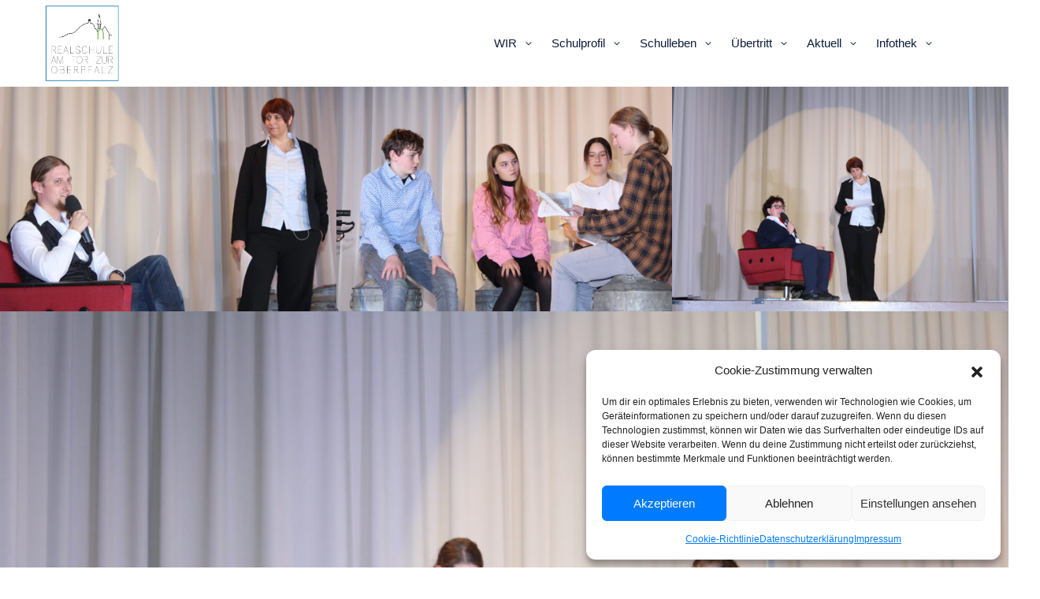

--- FILE ---
content_type: text/html; charset=UTF-8
request_url: https://realschule-kemnath.de/2023/05/15/theater-pflegehelden/
body_size: 15220
content:
<!doctype html><html lang="de"><head><meta charset="UTF-8"><meta name="viewport" content="width=device-width, initial-scale=1, shrink-to-fit=no" /><link media="all" href="https://realschule-kemnath.de/wp-content/cache/autoptimize/css/autoptimize_6c73750566e621f542473596c2a07cea.css" rel="stylesheet"><title>Theater &#8222;Pflegehelden&#8220; &#8211; Realschule Kemnath</title><meta name='robots' content='max-image-preview:large' /><link rel="alternate" type="application/rss+xml" title="Realschule Kemnath &raquo; Feed" href="https://realschule-kemnath.de/feed/" /><link rel="alternate" type="application/rss+xml" title="Realschule Kemnath &raquo; Kommentar-Feed" href="https://realschule-kemnath.de/comments/feed/" /><link rel="alternate" type="text/calendar" title="Realschule Kemnath &raquo; iCal Feed" href="https://realschule-kemnath.de/events/?ical=1" /><link rel="alternate" type="application/rss+xml" title="Realschule Kemnath &raquo; Kommentar-Feed zu Theater &#8222;Pflegehelden&#8220;" href="https://realschule-kemnath.de/2023/05/15/theater-pflegehelden/feed/" /><link rel="alternate" title="oEmbed (JSON)" type="application/json+oembed" href="https://realschule-kemnath.de/wp-json/oembed/1.0/embed?url=https%3A%2F%2Frealschule-kemnath.de%2F2023%2F05%2F15%2Ftheater-pflegehelden%2F" /><link rel="alternate" title="oEmbed (XML)" type="text/xml+oembed" href="https://realschule-kemnath.de/wp-json/oembed/1.0/embed?url=https%3A%2F%2Frealschule-kemnath.de%2F2023%2F05%2F15%2Ftheater-pflegehelden%2F&#038;format=xml" /><link rel='stylesheet' id='elementor-post-8-css' href='https://realschule-kemnath.de/wp-content/cache/autoptimize/css/autoptimize_single_12aaaa0529304bc044e488ced8d6cdab.css?ver=1769548439' type='text/css' media='all' /><link rel='stylesheet' id='dashicons-css' href='https://realschule-kemnath.de/wp-includes/css/dashicons.min.css?ver=6.9' type='text/css' media='all' /> <script defer type="text/javascript" src="https://realschule-kemnath.de/wp-includes/js/jquery/jquery.min.js?ver=3.7.1" id="jquery-core-js"></script> <script defer type="text/javascript" src="https://realschule-kemnath.de/wp-includes/js/jquery/jquery-migrate.min.js?ver=3.4.1" id="jquery-migrate-js"></script> <script defer id="jquery-js-after" src="[data-uri]"></script> <link rel="https://api.w.org/" href="https://realschule-kemnath.de/wp-json/" /><link rel="alternate" title="JSON" type="application/json" href="https://realschule-kemnath.de/wp-json/wp/v2/posts/5081" /><link rel="EditURI" type="application/rsd+xml" title="RSD" href="https://realschule-kemnath.de/xmlrpc.php?rsd" /><meta name="generator" content="WordPress 6.9" /><link rel="canonical" href="https://realschule-kemnath.de/2023/05/15/theater-pflegehelden/" /><link rel='shortlink' href='https://realschule-kemnath.de/?p=5081' /><meta name="tec-api-version" content="v1"><meta name="tec-api-origin" content="https://realschule-kemnath.de"><link rel="alternate" href="https://realschule-kemnath.de/wp-json/tribe/events/v1/" /><link rel="pingback" href="https://realschule-kemnath.de/xmlrpc.php"> <script defer src="[data-uri]"></script> <meta name="generator" content="Elementor 3.34.3; features: e_font_icon_svg, additional_custom_breakpoints; settings: css_print_method-external, google_font-enabled, font_display-auto"><link rel="icon" href="https://realschule-kemnath.de/wp-content/uploads/2022/04/cropped-logo-32x32.jpg" sizes="32x32" /><link rel="icon" href="https://realschule-kemnath.de/wp-content/uploads/2022/04/cropped-logo-192x192.jpg" sizes="192x192" /><link rel="apple-touch-icon" href="https://realschule-kemnath.de/wp-content/uploads/2022/04/cropped-logo-180x180.jpg" /><meta name="msapplication-TileImage" content="https://realschule-kemnath.de/wp-content/uploads/2022/04/cropped-logo-270x270.jpg" /></head><body data-cmplz=1 class="wp-singular post-template-default single single-post postid-5081 single-format-standard wp-custom-logo wp-theme-varsity tribe-no-js ehf-template-varsity ehf-stylesheet-varsity metaslider-plugin elementor-default elementor-kit-8" ><div id="page" class="site"><header id="masthead" class="header_part site-header"><div class="main_nav"><div class="container"><div class="row"><div class="col-lg-12"><div class="header_iner d-flex justify-content-between align-items-center"><div class="sidebar_icon troggle_icon d-lg-none"> <i class="icon_menu"></i></div><div class="logo"> <a href="https://realschule-kemnath.de/" class="custom-logo-link" rel="home"><img fetchpriority="high" width="1500" height="1358" src="https://realschule-kemnath.de/wp-content/uploads/2022/04/cropped-Logozeichnung_tor_grün_Rahmen-blau_gravity-ultralight_grün-anders-rahmen-dünner-3.jpeg" class="custom-logo" alt="Realschule Kemnath" decoding="async" srcset="https://realschule-kemnath.de/wp-content/uploads/2022/04/cropped-Logozeichnung_tor_grün_Rahmen-blau_gravity-ultralight_grün-anders-rahmen-dünner-3.jpeg 1500w, https://realschule-kemnath.de/wp-content/uploads/2022/04/cropped-Logozeichnung_tor_grün_Rahmen-blau_gravity-ultralight_grün-anders-rahmen-dünner-3-300x272.jpeg 300w, https://realschule-kemnath.de/wp-content/uploads/2022/04/cropped-Logozeichnung_tor_grün_Rahmen-blau_gravity-ultralight_grün-anders-rahmen-dünner-3-1024x927.jpeg 1024w, https://realschule-kemnath.de/wp-content/uploads/2022/04/cropped-Logozeichnung_tor_grün_Rahmen-blau_gravity-ultralight_grün-anders-rahmen-dünner-3-768x695.jpeg 768w" sizes="(max-width: 1500px) 100vw, 1500px" /></a></div><nav class="navbar_bar"><ul id="menu-header" class="menu"><li itemscope="itemscope" itemtype="https://www.schema.org/SiteNavigationElement" id="menu-item-39" class="menu-item menu-item-type-custom menu-item-object-custom menu-item-has-children mega_menu_dropdown menu-item-39 nav-item"><a title="WIR" href="#abc" data-toggle="mega_menu_dropdown" aria-haspopup="true" aria-expanded="false" class="mega_menu_dropdown-toggle nav-link" id="menu-item-mega_menu_dropdown-39">WIR</a><ul class="mega_menu_dropdown-menu" aria-labelledby="menu-item-mega_menu_dropdown-39" role="menu"><li itemscope="itemscope" itemtype="https://www.schema.org/SiteNavigationElement" id="menu-item-2512" class="menu-item menu-item-type-post_type menu-item-object-page menu-item-2512 nav-item"><a title="Schulleitung" href="https://realschule-kemnath.de/schulleitung/" class="mega_menu_dropdown-item">Schulleitung</a></li><li itemscope="itemscope" itemtype="https://www.schema.org/SiteNavigationElement" id="menu-item-2513" class="menu-item menu-item-type-post_type menu-item-object-page menu-item-2513 nav-item"><a title="Kollegium" href="https://realschule-kemnath.de/kollegium/" class="mega_menu_dropdown-item">Kollegium</a></li><li itemscope="itemscope" itemtype="https://www.schema.org/SiteNavigationElement" id="menu-item-2514" class="menu-item menu-item-type-post_type menu-item-object-page menu-item-2514 nav-item"><a title="Verwaltung" href="https://realschule-kemnath.de/sekretariat/" class="mega_menu_dropdown-item">Verwaltung</a></li><li itemscope="itemscope" itemtype="https://www.schema.org/SiteNavigationElement" id="menu-item-2515" class="menu-item menu-item-type-post_type menu-item-object-page menu-item-2515 nav-item"><a title="Beratung" href="https://realschule-kemnath.de/beratung-2/" class="mega_menu_dropdown-item">Beratung</a></li><li itemscope="itemscope" itemtype="https://www.schema.org/SiteNavigationElement" id="menu-item-2516" class="menu-item menu-item-type-post_type menu-item-object-page menu-item-2516 nav-item"><a title="IT-Support" href="https://realschule-kemnath.de/it-support/" class="mega_menu_dropdown-item">IT-Support</a></li><li itemscope="itemscope" itemtype="https://www.schema.org/SiteNavigationElement" id="menu-item-2518" class="menu-item menu-item-type-post_type menu-item-object-page menu-item-2518 nav-item"><a title="SMV" href="https://realschule-kemnath.de/smv/" class="mega_menu_dropdown-item">SMV</a></li><li itemscope="itemscope" itemtype="https://www.schema.org/SiteNavigationElement" id="menu-item-2520" class="menu-item menu-item-type-post_type menu-item-object-page menu-item-2520 nav-item"><a title="Elternbeirat" href="https://realschule-kemnath.de/elternbeirat/" class="mega_menu_dropdown-item">Elternbeirat</a></li><li itemscope="itemscope" itemtype="https://www.schema.org/SiteNavigationElement" id="menu-item-2517" class="menu-item menu-item-type-post_type menu-item-object-page menu-item-2517 nav-item"><a title="Personalrat" href="https://realschule-kemnath.de/personalrat/" class="mega_menu_dropdown-item">Personalrat</a></li><li itemscope="itemscope" itemtype="https://www.schema.org/SiteNavigationElement" id="menu-item-2519" class="menu-item menu-item-type-post_type menu-item-object-page menu-item-2519 nav-item"><a title="Ganztagsangebot" href="https://realschule-kemnath.de/ganztagsangebot/" class="mega_menu_dropdown-item">Ganztagsangebot</a></li><li itemscope="itemscope" itemtype="https://www.schema.org/SiteNavigationElement" id="menu-item-2522" class="menu-item menu-item-type-post_type menu-item-object-page menu-item-2522 nav-item"><a title="Förderverein" href="https://realschule-kemnath.de/foerderverein/" class="mega_menu_dropdown-item">Förderverein</a></li><li itemscope="itemscope" itemtype="https://www.schema.org/SiteNavigationElement" id="menu-item-2521" class="menu-item menu-item-type-post_type menu-item-object-page menu-item-2521 nav-item"><a title="Kooperationspartner" href="https://realschule-kemnath.de/kooperationspartner/" class="mega_menu_dropdown-item">Kooperationspartner</a></li><li itemscope="itemscope" itemtype="https://www.schema.org/SiteNavigationElement" id="menu-item-2524" class="menu-item menu-item-type-post_type menu-item-object-page menu-item-2524 nav-item"><a title="Kiosk" href="https://realschule-kemnath.de/kiosk/" class="mega_menu_dropdown-item">Kiosk</a></li></ul></li><li itemscope="itemscope" itemtype="https://www.schema.org/SiteNavigationElement" id="menu-item-40" class="menu-item menu-item-type-custom menu-item-object-custom menu-item-has-children mega_menu_dropdown menu-item-40 nav-item"><a title="Schulprofil" href="#abc" data-toggle="mega_menu_dropdown" aria-haspopup="true" aria-expanded="false" class="mega_menu_dropdown-toggle nav-link" id="menu-item-mega_menu_dropdown-40">Schulprofil</a><ul class="mega_menu_dropdown-menu" aria-labelledby="menu-item-mega_menu_dropdown-40" role="menu"><li itemscope="itemscope" itemtype="https://www.schema.org/SiteNavigationElement" id="menu-item-4353" class="menu-item menu-item-type-custom menu-item-object-custom menu-item-has-children mega_menu_dropdown menu-item-4353 nav-item"><a title="Wahlpflichtfächergruppen" href="#abc" data-toggle="mega_menu_dropdown" aria-haspopup="true" aria-expanded="false" class="mega_menu_dropdown-toggle nav-link" id="menu-item-mega_menu_dropdown-4353">Wahlpflichtfächergruppen</a><ul class="mega_menu_dropdown-menu" aria-labelledby="menu-item-mega_menu_dropdown-4353" role="menu"><li itemscope="itemscope" itemtype="https://www.schema.org/SiteNavigationElement" id="menu-item-3599" class="menu-item menu-item-type-post_type menu-item-object-page menu-item-3599 nav-item"><a title="I – Math. – Nat." href="https://realschule-kemnath.de/i-mathematisch-naturwissenschaftlicher-zweig-2/" class="mega_menu_dropdown-item">I – Math. – Nat.</a></li><li itemscope="itemscope" itemtype="https://www.schema.org/SiteNavigationElement" id="menu-item-3600" class="menu-item menu-item-type-post_type menu-item-object-page menu-item-3600 nav-item"><a title="II – Wirt. – Wiss." href="https://realschule-kemnath.de/ii-wirtschafts-wissenschaftlicher-zweig/" class="mega_menu_dropdown-item">II – Wirt. – Wiss.</a></li><li itemscope="itemscope" itemtype="https://www.schema.org/SiteNavigationElement" id="menu-item-3601" class="menu-item menu-item-type-post_type menu-item-object-page menu-item-3601 nav-item"><a title="IIIa. – Französisch" href="https://realschule-kemnath.de/iii-a-franzoesisch/" class="mega_menu_dropdown-item">IIIa. – Französisch</a></li><li itemscope="itemscope" itemtype="https://www.schema.org/SiteNavigationElement" id="menu-item-3602" class="menu-item menu-item-type-post_type menu-item-object-page menu-item-3602 nav-item"><a title="IIIb. – Gesundheit/Ernährung" href="https://realschule-kemnath.de/iii-b-g-e/" class="mega_menu_dropdown-item">IIIb. – Gesundheit/Ernährung</a></li></ul></li><li itemscope="itemscope" itemtype="https://www.schema.org/SiteNavigationElement" id="menu-item-4366" class="menu-item menu-item-type-custom menu-item-object-custom menu-item-has-children mega_menu_dropdown menu-item-4366 nav-item"><a title="Talentklasse" href="#abc" data-toggle="mega_menu_dropdown" aria-haspopup="true" aria-expanded="false" class="mega_menu_dropdown-toggle nav-link" id="menu-item-mega_menu_dropdown-4366">Talentklasse</a><ul class="mega_menu_dropdown-menu" aria-labelledby="menu-item-mega_menu_dropdown-4366" role="menu"><li itemscope="itemscope" itemtype="https://www.schema.org/SiteNavigationElement" id="menu-item-3655" class="menu-item menu-item-type-post_type menu-item-object-page menu-item-3655 nav-item"><a title="Abschlussprüfung IT" href="https://realschule-kemnath.de/ap-it/" class="mega_menu_dropdown-item">Abschlussprüfung IT</a></li><li itemscope="itemscope" itemtype="https://www.schema.org/SiteNavigationElement" id="menu-item-3658" class="menu-item menu-item-type-post_type menu-item-object-page menu-item-3658 nav-item"><a title="Talentklasse Kunst" href="https://realschule-kemnath.de/kunst-2/" class="mega_menu_dropdown-item">Talentklasse Kunst</a></li></ul></li><li itemscope="itemscope" itemtype="https://www.schema.org/SiteNavigationElement" id="menu-item-2549" class="menu-item menu-item-type-post_type menu-item-object-page menu-item-2549 nav-item"><a title="Digitale Schule" href="https://realschule-kemnath.de/digitale-schule/" class="mega_menu_dropdown-item">Digitale Schule</a></li><li itemscope="itemscope" itemtype="https://www.schema.org/SiteNavigationElement" id="menu-item-4194" class="menu-item menu-item-type-custom menu-item-object-custom menu-item-has-children mega_menu_dropdown menu-item-4194 nav-item"><a title="MINT" href="#abc" data-toggle="mega_menu_dropdown" aria-haspopup="true" aria-expanded="false" class="mega_menu_dropdown-toggle nav-link" id="menu-item-mega_menu_dropdown-4194">MINT</a><ul class="mega_menu_dropdown-menu" aria-labelledby="menu-item-mega_menu_dropdown-4194" role="menu"><li itemscope="itemscope" itemtype="https://www.schema.org/SiteNavigationElement" id="menu-item-4186" class="menu-item menu-item-type-post_type menu-item-object-page menu-item-4186 nav-item"><a title="MINT – Allgemeine Informationen" href="https://realschule-kemnath.de/allgemein/" class="mega_menu_dropdown-item">MINT – Allgemeine Informationen</a></li><li itemscope="itemscope" itemtype="https://www.schema.org/SiteNavigationElement" id="menu-item-3559" class="menu-item menu-item-type-post_type menu-item-object-page menu-item-3559 nav-item"><a title="Wahlfachangebote" href="https://realschule-kemnath.de/wahlfachangebote-2/" class="mega_menu_dropdown-item">Wahlfachangebote</a></li></ul></li><li itemscope="itemscope" itemtype="https://www.schema.org/SiteNavigationElement" id="menu-item-2547" class="menu-item menu-item-type-post_type menu-item-object-page menu-item-2547 nav-item"><a title="Inklusion" href="https://realschule-kemnath.de/inklusion/" class="mega_menu_dropdown-item">Inklusion</a></li><li itemscope="itemscope" itemtype="https://www.schema.org/SiteNavigationElement" id="menu-item-2546" class="menu-item menu-item-type-post_type menu-item-object-page menu-item-2546 nav-item"><a title="Schule ohne Rassismus" href="https://realschule-kemnath.de/schule-ohne-rassismus/" class="mega_menu_dropdown-item">Schule ohne Rassismus</a></li><li itemscope="itemscope" itemtype="https://www.schema.org/SiteNavigationElement" id="menu-item-2553" class="menu-item menu-item-type-post_type menu-item-object-page menu-item-2553 nav-item"><a title="Verbraucherbildung" href="https://realschule-kemnath.de/verbraucherbildung/" class="mega_menu_dropdown-item">Verbraucherbildung</a></li><li itemscope="itemscope" itemtype="https://www.schema.org/SiteNavigationElement" id="menu-item-3456" class="menu-item menu-item-type-post_type menu-item-object-page menu-item-3456 nav-item"><a title="Gute gesunde Schule" href="https://realschule-kemnath.de/gute-gesunde-schule/" class="mega_menu_dropdown-item">Gute gesunde Schule</a></li></ul></li><li itemscope="itemscope" itemtype="https://www.schema.org/SiteNavigationElement" id="menu-item-3528" class="menu-item menu-item-type-custom menu-item-object-custom menu-item-has-children mega_menu_dropdown menu-item-3528 nav-item"><a title="Schulleben" href="#abc" data-toggle="mega_menu_dropdown" aria-haspopup="true" aria-expanded="false" class="mega_menu_dropdown-toggle nav-link" id="menu-item-mega_menu_dropdown-3528">Schulleben</a><ul class="mega_menu_dropdown-menu" aria-labelledby="menu-item-mega_menu_dropdown-3528" role="menu"><li itemscope="itemscope" itemtype="https://www.schema.org/SiteNavigationElement" id="menu-item-3935" class="menu-item menu-item-type-post_type menu-item-object-page menu-item-3935 nav-item"><a title="WIR im Ganztag" href="https://realschule-kemnath.de/wir-im-ganztag/" class="mega_menu_dropdown-item">WIR im Ganztag</a></li><li itemscope="itemscope" itemtype="https://www.schema.org/SiteNavigationElement" id="menu-item-3479" class="menu-item menu-item-type-post_type menu-item-object-page menu-item-3479 nav-item"><a title="WIR sportiv" href="https://realschule-kemnath.de/wir-sportiv/" class="mega_menu_dropdown-item">WIR sportiv</a></li><li itemscope="itemscope" itemtype="https://www.schema.org/SiteNavigationElement" id="menu-item-3478" class="menu-item menu-item-type-post_type menu-item-object-page menu-item-3478 nav-item"><a title="WIR on Tour" href="https://realschule-kemnath.de/wir-on-tour/" class="mega_menu_dropdown-item">WIR on Tour</a></li><li itemscope="itemscope" itemtype="https://www.schema.org/SiteNavigationElement" id="menu-item-3477" class="menu-item menu-item-type-post_type menu-item-object-page menu-item-3477 nav-item"><a title="WIR Let’s Party" href="https://realschule-kemnath.de/wir-lets-party/" class="mega_menu_dropdown-item">WIR Let’s Party</a></li><li itemscope="itemscope" itemtype="https://www.schema.org/SiteNavigationElement" id="menu-item-3475" class="menu-item menu-item-type-post_type menu-item-object-page menu-item-3475 nav-item"><a title="WIR für Uns und Alle" href="https://realschule-kemnath.de/wir-fuer-uns-und-alle/" class="mega_menu_dropdown-item">WIR für Uns und Alle</a></li><li itemscope="itemscope" itemtype="https://www.schema.org/SiteNavigationElement" id="menu-item-3476" class="menu-item menu-item-type-post_type menu-item-object-page menu-item-3476 nav-item"><a title="WIR kreativ" href="https://realschule-kemnath.de/wir-kreativ/" class="mega_menu_dropdown-item">WIR kreativ</a></li><li itemscope="itemscope" itemtype="https://www.schema.org/SiteNavigationElement" id="menu-item-5030" class="menu-item menu-item-type-post_type menu-item-object-page menu-item-5030 nav-item"><a title="WIR nachhaltig" href="https://realschule-kemnath.de/wir-nachhaltig/" class="mega_menu_dropdown-item">WIR nachhaltig</a></li></ul></li><li itemscope="itemscope" itemtype="https://www.schema.org/SiteNavigationElement" id="menu-item-3097" class="menu-item menu-item-type-custom menu-item-object-custom menu-item-has-children mega_menu_dropdown menu-item-3097 nav-item"><a title="Übertritt" href="#abc" data-toggle="mega_menu_dropdown" aria-haspopup="true" aria-expanded="false" class="mega_menu_dropdown-toggle nav-link" id="menu-item-mega_menu_dropdown-3097">Übertritt</a><ul class="mega_menu_dropdown-menu" aria-labelledby="menu-item-mega_menu_dropdown-3097" role="menu"><li itemscope="itemscope" itemtype="https://www.schema.org/SiteNavigationElement" id="menu-item-3042" class="menu-item menu-item-type-post_type menu-item-object-page menu-item-3042 nav-item"><a title="4. Klasse" href="https://realschule-kemnath.de/4-klasse/" class="mega_menu_dropdown-item">4. Klasse</a></li><li itemscope="itemscope" itemtype="https://www.schema.org/SiteNavigationElement" id="menu-item-3043" class="menu-item menu-item-type-post_type menu-item-object-page menu-item-3043 nav-item"><a title="5. Klasse" href="https://realschule-kemnath.de/5-klasse/" class="mega_menu_dropdown-item">5. Klasse</a></li><li itemscope="itemscope" itemtype="https://www.schema.org/SiteNavigationElement" id="menu-item-3044" class="menu-item menu-item-type-post_type menu-item-object-page menu-item-3044 nav-item"><a title="Schulwechsel" href="https://realschule-kemnath.de/schuluebertritt/" class="mega_menu_dropdown-item">Schulwechsel</a></li></ul></li><li itemscope="itemscope" itemtype="https://www.schema.org/SiteNavigationElement" id="menu-item-3526" class="menu-item menu-item-type-custom menu-item-object-custom menu-item-has-children mega_menu_dropdown menu-item-3526 nav-item"><a title="Aktuell" href="#abc" data-toggle="mega_menu_dropdown" aria-haspopup="true" aria-expanded="false" class="mega_menu_dropdown-toggle nav-link" id="menu-item-mega_menu_dropdown-3526">Aktuell</a><ul class="mega_menu_dropdown-menu" aria-labelledby="menu-item-mega_menu_dropdown-3526" role="menu"><li itemscope="itemscope" itemtype="https://www.schema.org/SiteNavigationElement" id="menu-item-287" class="menu-item menu-item-type-custom menu-item-object-custom menu-item-home menu-item-287 nav-item"><a title="Top News" href="https://realschule-kemnath.de/#top-news" class="mega_menu_dropdown-item">Top News</a></li><li itemscope="itemscope" itemtype="https://www.schema.org/SiteNavigationElement" id="menu-item-3819" class="menu-item menu-item-type-post_type menu-item-object-page menu-item-3819 nav-item"><a title="Neubau" href="https://realschule-kemnath.de/neubau-2/" class="mega_menu_dropdown-item">Neubau</a></li></ul></li><li itemscope="itemscope" itemtype="https://www.schema.org/SiteNavigationElement" id="menu-item-3519" class="menu-item menu-item-type-custom menu-item-object-custom menu-item-has-children mega_menu_dropdown menu-item-3519 nav-item"><a title="Infothek" href="#abc" data-toggle="mega_menu_dropdown" aria-haspopup="true" aria-expanded="false" class="mega_menu_dropdown-toggle nav-link" id="menu-item-mega_menu_dropdown-3519">Infothek</a><ul class="mega_menu_dropdown-menu" aria-labelledby="menu-item-mega_menu_dropdown-3519" role="menu"><li itemscope="itemscope" itemtype="https://www.schema.org/SiteNavigationElement" id="menu-item-4129" class="menu-item menu-item-type-post_type menu-item-object-page menu-item-4129 nav-item"><a title="Flyer" href="https://realschule-kemnath.de/flyer/" class="mega_menu_dropdown-item">Flyer</a></li><li itemscope="itemscope" itemtype="https://www.schema.org/SiteNavigationElement" id="menu-item-2781" class="menu-item menu-item-type-post_type menu-item-object-page menu-item-2781 nav-item"><a title="Leitfaden für das Miteinander" href="https://realschule-kemnath.de/leitfaden-fuer-das-miteinander/" class="mega_menu_dropdown-item">Leitfaden für das Miteinander</a></li><li itemscope="itemscope" itemtype="https://www.schema.org/SiteNavigationElement" id="menu-item-2833" class="menu-item menu-item-type-custom menu-item-object-custom menu-item-2833 nav-item"><a title="E-Book" target="_blank" href="https://read.bookcreator.com/Xw68ZeNRwGePtTadjnlH95TXQI52/b27Z5hqfTEW_amsDIzSFRQ" class="mega_menu_dropdown-item">E-Book</a></li><li itemscope="itemscope" itemtype="https://www.schema.org/SiteNavigationElement" id="menu-item-4470" class="menu-item menu-item-type-post_type menu-item-object-page menu-item-4470 nav-item"><a title="Downloads" href="https://realschule-kemnath.de/downloads-2/" class="mega_menu_dropdown-item">Downloads</a></li><li itemscope="itemscope" itemtype="https://www.schema.org/SiteNavigationElement" id="menu-item-2772" class="menu-item menu-item-type-post_type menu-item-object-page menu-item-2772 nav-item"><a title="Leitbild" href="https://realschule-kemnath.de/leitbild/" class="mega_menu_dropdown-item">Leitbild</a></li></ul></li></ul></nav></div></div></div></div></div></header><div id="content" class="site-content"><div id="primary" class="content-area"><main id="main" class="site-main"><figure class="wp-block-gallery has-nested-images columns-default is-cropped wp-block-gallery-1 is-layout-flex wp-block-gallery-is-layout-flex"><figure class="wp-block-image size-large"><img decoding="async" width="1024" height="683" data-id="5082" src="https://realschule-kemnath.de/wp-content/uploads/2023/05/IMG_2470-1024x683.jpg" alt="" class="wp-image-5082" srcset="https://realschule-kemnath.de/wp-content/uploads/2023/05/IMG_2470-1024x683.jpg 1024w, https://realschule-kemnath.de/wp-content/uploads/2023/05/IMG_2470-300x200.jpg 300w, https://realschule-kemnath.de/wp-content/uploads/2023/05/IMG_2470-768x512.jpg 768w, https://realschule-kemnath.de/wp-content/uploads/2023/05/IMG_2470-1536x1024.jpg 1536w, https://realschule-kemnath.de/wp-content/uploads/2023/05/IMG_2470-2048x1365.jpg 2048w" sizes="(max-width: 1024px) 100vw, 1024px" /></figure><figure class="wp-block-image size-large"><img decoding="async" width="1024" height="683" data-id="5083" src="https://realschule-kemnath.de/wp-content/uploads/2023/05/IMG_2491-1024x683.jpg" alt="" class="wp-image-5083" srcset="https://realschule-kemnath.de/wp-content/uploads/2023/05/IMG_2491-1024x683.jpg 1024w, https://realschule-kemnath.de/wp-content/uploads/2023/05/IMG_2491-300x200.jpg 300w, https://realschule-kemnath.de/wp-content/uploads/2023/05/IMG_2491-768x512.jpg 768w, https://realschule-kemnath.de/wp-content/uploads/2023/05/IMG_2491-1536x1024.jpg 1536w, https://realschule-kemnath.de/wp-content/uploads/2023/05/IMG_2491-2048x1365.jpg 2048w" sizes="(max-width: 1024px) 100vw, 1024px" /></figure><figure class="wp-block-image size-large"><img loading="lazy" decoding="async" width="1024" height="683" data-id="5084" src="https://realschule-kemnath.de/wp-content/uploads/2023/05/IMG_2492-1024x683.jpg" alt="" class="wp-image-5084" srcset="https://realschule-kemnath.de/wp-content/uploads/2023/05/IMG_2492-1024x683.jpg 1024w, https://realschule-kemnath.de/wp-content/uploads/2023/05/IMG_2492-300x200.jpg 300w, https://realschule-kemnath.de/wp-content/uploads/2023/05/IMG_2492-768x512.jpg 768w, https://realschule-kemnath.de/wp-content/uploads/2023/05/IMG_2492-1536x1024.jpg 1536w, https://realschule-kemnath.de/wp-content/uploads/2023/05/IMG_2492-2048x1365.jpg 2048w" sizes="(max-width: 1024px) 100vw, 1024px" /></figure><figure class="wp-block-image size-large"><img loading="lazy" decoding="async" width="1024" height="683" data-id="5085" src="https://realschule-kemnath.de/wp-content/uploads/2023/05/IMG_2494-1024x683.jpg" alt="" class="wp-image-5085" srcset="https://realschule-kemnath.de/wp-content/uploads/2023/05/IMG_2494-1024x683.jpg 1024w, https://realschule-kemnath.de/wp-content/uploads/2023/05/IMG_2494-300x200.jpg 300w, https://realschule-kemnath.de/wp-content/uploads/2023/05/IMG_2494-768x512.jpg 768w, https://realschule-kemnath.de/wp-content/uploads/2023/05/IMG_2494-1536x1024.jpg 1536w, https://realschule-kemnath.de/wp-content/uploads/2023/05/IMG_2494-2048x1365.jpg 2048w" sizes="(max-width: 1024px) 100vw, 1024px" /></figure></figure><section class="breadcrumb_part blog_breadcrumb"><div class="container"><div class="row"><div class="col-lg-8"><div class="breadcrumb_iner"> <span> Allgemein </span><h2>Theater &#8222;Pflegehelden&#8220;</h2><div class="breadcrumb_post_author"><p><i class="icon_profile"></i>Sebastian Vogel</p><p><i class="icon_clock_alt"></i>15. Mai 2023</p><p><i class="icon_chat_alt"></i> 0</p></div></div></div></div></div></section><section class="blog_page section_padding"><div class="container"><div class="row"></div></div></section></main></div></div><footer class="footer_section"><div class="container"><div class="row justify-content-between"><div class="col-lg-3 col-sm-6"><div class="single_feature_footer"><li id="block-7" class="widget widget_block"><h3 class="wp-block-heading">Rechtliches</h3></li><li id="block-12" class="widget widget_block widget_text"><p><a href="https://realschule-kemnath.de/impressum/">Impressum</a></p></li><li id="block-13" class="widget widget_block widget_text"><p><a href="https://realschule-kemnath.de/datenschutzerklaerung/">Datenschutzerklärung</a></p></li></div></div><div class="col-lg-3 col-sm-6"><div class="single_feature_footer footer_nav"></div></div><div class="col-lg-3 col-sm-6"><div class="single_feature_footer footer_nav"></div></div><div class="col-lg-2 col-sm-6"><div class="single_feature_footer footer_nav"><ul><h3 class="wp-block-heading">Social Media</h3></ul><ul><ul class="wp-block-social-links is-style-logos-only is-layout-flex wp-block-social-links-is-layout-flex"><li class="wp-social-link wp-social-link-facebook  wp-block-social-link"><a href="https://de-de.facebook.com/realschulekemnath/" class="wp-block-social-link-anchor"><svg width="24" height="24" viewBox="0 0 24 24" version="1.1" xmlns="http://www.w3.org/2000/svg" aria-hidden="true" focusable="false"><path d="M12 2C6.5 2 2 6.5 2 12c0 5 3.7 9.1 8.4 9.9v-7H7.9V12h2.5V9.8c0-2.5 1.5-3.9 3.8-3.9 1.1 0 2.2.2 2.2.2v2.5h-1.3c-1.2 0-1.6.8-1.6 1.6V12h2.8l-.4 2.9h-2.3v7C18.3 21.1 22 17 22 12c0-5.5-4.5-10-10-10z"></path></svg><span class="wp-block-social-link-label screen-reader-text">Facebook</span></a></li><li class="wp-social-link wp-social-link-instagram  wp-block-social-link"><a href="https://www.instagram.com/rto_rskemnath/?hl=de" class="wp-block-social-link-anchor"><svg width="24" height="24" viewBox="0 0 24 24" version="1.1" xmlns="http://www.w3.org/2000/svg" aria-hidden="true" focusable="false"><path d="M12,4.622c2.403,0,2.688,0.009,3.637,0.052c0.877,0.04,1.354,0.187,1.671,0.31c0.42,0.163,0.72,0.358,1.035,0.673 c0.315,0.315,0.51,0.615,0.673,1.035c0.123,0.317,0.27,0.794,0.31,1.671c0.043,0.949,0.052,1.234,0.052,3.637 s-0.009,2.688-0.052,3.637c-0.04,0.877-0.187,1.354-0.31,1.671c-0.163,0.42-0.358,0.72-0.673,1.035 c-0.315,0.315-0.615,0.51-1.035,0.673c-0.317,0.123-0.794,0.27-1.671,0.31c-0.949,0.043-1.233,0.052-3.637,0.052 s-2.688-0.009-3.637-0.052c-0.877-0.04-1.354-0.187-1.671-0.31c-0.42-0.163-0.72-0.358-1.035-0.673 c-0.315-0.315-0.51-0.615-0.673-1.035c-0.123-0.317-0.27-0.794-0.31-1.671C4.631,14.688,4.622,14.403,4.622,12 s0.009-2.688,0.052-3.637c0.04-0.877,0.187-1.354,0.31-1.671c0.163-0.42,0.358-0.72,0.673-1.035 c0.315-0.315,0.615-0.51,1.035-0.673c0.317-0.123,0.794-0.27,1.671-0.31C9.312,4.631,9.597,4.622,12,4.622 M12,3 C9.556,3,9.249,3.01,8.289,3.054C7.331,3.098,6.677,3.25,6.105,3.472C5.513,3.702,5.011,4.01,4.511,4.511 c-0.5,0.5-0.808,1.002-1.038,1.594C3.25,6.677,3.098,7.331,3.054,8.289C3.01,9.249,3,9.556,3,12c0,2.444,0.01,2.751,0.054,3.711 c0.044,0.958,0.196,1.612,0.418,2.185c0.23,0.592,0.538,1.094,1.038,1.594c0.5,0.5,1.002,0.808,1.594,1.038 c0.572,0.222,1.227,0.375,2.185,0.418C9.249,20.99,9.556,21,12,21s2.751-0.01,3.711-0.054c0.958-0.044,1.612-0.196,2.185-0.418 c0.592-0.23,1.094-0.538,1.594-1.038c0.5-0.5,0.808-1.002,1.038-1.594c0.222-0.572,0.375-1.227,0.418-2.185 C20.99,14.751,21,14.444,21,12s-0.01-2.751-0.054-3.711c-0.044-0.958-0.196-1.612-0.418-2.185c-0.23-0.592-0.538-1.094-1.038-1.594 c-0.5-0.5-1.002-0.808-1.594-1.038c-0.572-0.222-1.227-0.375-2.185-0.418C14.751,3.01,14.444,3,12,3L12,3z M12,7.378 c-2.552,0-4.622,2.069-4.622,4.622S9.448,16.622,12,16.622s4.622-2.069,4.622-4.622S14.552,7.378,12,7.378z M12,15 c-1.657,0-3-1.343-3-3s1.343-3,3-3s3,1.343,3,3S13.657,15,12,15z M16.804,6.116c-0.596,0-1.08,0.484-1.08,1.08 s0.484,1.08,1.08,1.08c0.596,0,1.08-0.484,1.08-1.08S17.401,6.116,16.804,6.116z"></path></svg><span class="wp-block-social-link-label screen-reader-text">Instagram</span></a></li></ul></ul></div></div><div class="col-lg-12"><div class="copyright_part"><div class="row align-items-center"><div class="col-lg-6 col-md-8"></div></div></div></div></div></div> <img src="https://realschule-kemnath.de/wp-content/themes/varsity/assets/img/icon/shape_01.png" alt="#" class="footer_sharp_1"> <img src="https://realschule-kemnath.de/wp-content/themes/varsity/assets/img/icon/about_shape_02.png" alt="#" class="footer_sharp_2 custom-animation2"> <img src="https://realschule-kemnath.de/wp-content/themes/varsity/assets/img/icon/about_shape_03.png" alt="#" class="footer_sharp_3 custom-animation3"></footer></div> <script type="speculationrules">{"prefetch":[{"source":"document","where":{"and":[{"href_matches":"/*"},{"not":{"href_matches":["/wp-*.php","/wp-admin/*","/wp-content/uploads/*","/wp-content/*","/wp-content/plugins/*","/wp-content/themes/varsity/*","/*\\?(.+)"]}},{"not":{"selector_matches":"a[rel~=\"nofollow\"]"}},{"not":{"selector_matches":".no-prefetch, .no-prefetch a"}}]},"eagerness":"conservative"}]}</script> <script defer src="[data-uri]"></script> <div id="cmplz-cookiebanner-container"><div class="cmplz-cookiebanner cmplz-hidden banner-1 bottom-right-view-preferences optin cmplz-bottom-right cmplz-categories-type-view-preferences" aria-modal="true" data-nosnippet="true" role="dialog" aria-live="polite" aria-labelledby="cmplz-header-1-optin" aria-describedby="cmplz-message-1-optin"><div class="cmplz-header"><div class="cmplz-logo"></div><div class="cmplz-title" id="cmplz-header-1-optin">Cookie-Zustimmung verwalten</div><div class="cmplz-close" tabindex="0" role="button" aria-label="Dialog schließen"> <svg aria-hidden="true" focusable="false" data-prefix="fas" data-icon="times" class="svg-inline--fa fa-times fa-w-11" role="img" xmlns="http://www.w3.org/2000/svg" viewBox="0 0 352 512"><path fill="currentColor" d="M242.72 256l100.07-100.07c12.28-12.28 12.28-32.19 0-44.48l-22.24-22.24c-12.28-12.28-32.19-12.28-44.48 0L176 189.28 75.93 89.21c-12.28-12.28-32.19-12.28-44.48 0L9.21 111.45c-12.28 12.28-12.28 32.19 0 44.48L109.28 256 9.21 356.07c-12.28 12.28-12.28 32.19 0 44.48l22.24 22.24c12.28 12.28 32.2 12.28 44.48 0L176 322.72l100.07 100.07c12.28 12.28 32.2 12.28 44.48 0l22.24-22.24c12.28-12.28 12.28-32.19 0-44.48L242.72 256z"></path></svg></div></div><div class="cmplz-divider cmplz-divider-header"></div><div class="cmplz-body"><div class="cmplz-message" id="cmplz-message-1-optin">Um dir ein optimales Erlebnis zu bieten, verwenden wir Technologien wie Cookies, um Geräteinformationen zu speichern und/oder darauf zuzugreifen. Wenn du diesen Technologien zustimmst, können wir Daten wie das Surfverhalten oder eindeutige IDs auf dieser Website verarbeiten. Wenn du deine Zustimmung nicht erteilst oder zurückziehst, können bestimmte Merkmale und Funktionen beeinträchtigt werden.</div><div class="cmplz-categories"> <details class="cmplz-category cmplz-functional" > <summary> <span class="cmplz-category-header"> <span class="cmplz-category-title">Funktional</span> <span class='cmplz-always-active'> <span class="cmplz-banner-checkbox"> <input type="checkbox"
 id="cmplz-functional-optin"
 data-category="cmplz_functional"
 class="cmplz-consent-checkbox cmplz-functional"
 size="40"
 value="1"/> <label class="cmplz-label" for="cmplz-functional-optin"><span class="screen-reader-text">Funktional</span></label> </span> Immer aktiv </span> <span class="cmplz-icon cmplz-open"> <svg xmlns="http://www.w3.org/2000/svg" viewBox="0 0 448 512"  height="18" ><path d="M224 416c-8.188 0-16.38-3.125-22.62-9.375l-192-192c-12.5-12.5-12.5-32.75 0-45.25s32.75-12.5 45.25 0L224 338.8l169.4-169.4c12.5-12.5 32.75-12.5 45.25 0s12.5 32.75 0 45.25l-192 192C240.4 412.9 232.2 416 224 416z"/></svg> </span> </span> </summary><div class="cmplz-description"> <span class="cmplz-description-functional">Die technische Speicherung oder der Zugang ist unbedingt erforderlich für den rechtmäßigen Zweck, die Nutzung eines bestimmten Dienstes zu ermöglichen, der vom Teilnehmer oder Nutzer ausdrücklich gewünscht wird, oder für den alleinigen Zweck, die Übertragung einer Nachricht über ein elektronisches Kommunikationsnetz durchzuführen.</span></div> </details> <details class="cmplz-category cmplz-preferences" > <summary> <span class="cmplz-category-header"> <span class="cmplz-category-title">Vorlieben</span> <span class="cmplz-banner-checkbox"> <input type="checkbox"
 id="cmplz-preferences-optin"
 data-category="cmplz_preferences"
 class="cmplz-consent-checkbox cmplz-preferences"
 size="40"
 value="1"/> <label class="cmplz-label" for="cmplz-preferences-optin"><span class="screen-reader-text">Vorlieben</span></label> </span> <span class="cmplz-icon cmplz-open"> <svg xmlns="http://www.w3.org/2000/svg" viewBox="0 0 448 512"  height="18" ><path d="M224 416c-8.188 0-16.38-3.125-22.62-9.375l-192-192c-12.5-12.5-12.5-32.75 0-45.25s32.75-12.5 45.25 0L224 338.8l169.4-169.4c12.5-12.5 32.75-12.5 45.25 0s12.5 32.75 0 45.25l-192 192C240.4 412.9 232.2 416 224 416z"/></svg> </span> </span> </summary><div class="cmplz-description"> <span class="cmplz-description-preferences">Die technische Speicherung oder der Zugriff ist für den rechtmäßigen Zweck der Speicherung von Präferenzen erforderlich, die nicht vom Abonnenten oder Benutzer angefordert wurden.</span></div> </details> <details class="cmplz-category cmplz-statistics" > <summary> <span class="cmplz-category-header"> <span class="cmplz-category-title">Statistiken</span> <span class="cmplz-banner-checkbox"> <input type="checkbox"
 id="cmplz-statistics-optin"
 data-category="cmplz_statistics"
 class="cmplz-consent-checkbox cmplz-statistics"
 size="40"
 value="1"/> <label class="cmplz-label" for="cmplz-statistics-optin"><span class="screen-reader-text">Statistiken</span></label> </span> <span class="cmplz-icon cmplz-open"> <svg xmlns="http://www.w3.org/2000/svg" viewBox="0 0 448 512"  height="18" ><path d="M224 416c-8.188 0-16.38-3.125-22.62-9.375l-192-192c-12.5-12.5-12.5-32.75 0-45.25s32.75-12.5 45.25 0L224 338.8l169.4-169.4c12.5-12.5 32.75-12.5 45.25 0s12.5 32.75 0 45.25l-192 192C240.4 412.9 232.2 416 224 416z"/></svg> </span> </span> </summary><div class="cmplz-description"> <span class="cmplz-description-statistics">Die technische Speicherung oder der Zugriff, der ausschließlich zu statistischen Zwecken erfolgt.</span> <span class="cmplz-description-statistics-anonymous">Die technische Speicherung oder der Zugriff, der ausschließlich zu anonymen statistischen Zwecken verwendet wird. Ohne eine Vorladung, die freiwillige Zustimmung deines Internetdienstanbieters oder zusätzliche Aufzeichnungen von Dritten können die zu diesem Zweck gespeicherten oder abgerufenen Informationen allein in der Regel nicht dazu verwendet werden, dich zu identifizieren.</span></div> </details> <details class="cmplz-category cmplz-marketing" > <summary> <span class="cmplz-category-header"> <span class="cmplz-category-title">Marketing</span> <span class="cmplz-banner-checkbox"> <input type="checkbox"
 id="cmplz-marketing-optin"
 data-category="cmplz_marketing"
 class="cmplz-consent-checkbox cmplz-marketing"
 size="40"
 value="1"/> <label class="cmplz-label" for="cmplz-marketing-optin"><span class="screen-reader-text">Marketing</span></label> </span> <span class="cmplz-icon cmplz-open"> <svg xmlns="http://www.w3.org/2000/svg" viewBox="0 0 448 512"  height="18" ><path d="M224 416c-8.188 0-16.38-3.125-22.62-9.375l-192-192c-12.5-12.5-12.5-32.75 0-45.25s32.75-12.5 45.25 0L224 338.8l169.4-169.4c12.5-12.5 32.75-12.5 45.25 0s12.5 32.75 0 45.25l-192 192C240.4 412.9 232.2 416 224 416z"/></svg> </span> </span> </summary><div class="cmplz-description"> <span class="cmplz-description-marketing">Die technische Speicherung oder der Zugriff ist erforderlich, um Nutzerprofile zu erstellen, um Werbung zu versenden oder um den Nutzer auf einer Website oder über mehrere Websites hinweg zu ähnlichen Marketingzwecken zu verfolgen.</span></div> </details></div></div><div class="cmplz-links cmplz-information"><ul><li><a class="cmplz-link cmplz-manage-options cookie-statement" href="#" data-relative_url="#cmplz-manage-consent-container">Optionen verwalten</a></li><li><a class="cmplz-link cmplz-manage-third-parties cookie-statement" href="#" data-relative_url="#cmplz-cookies-overview">Dienste verwalten</a></li><li><a class="cmplz-link cmplz-manage-vendors tcf cookie-statement" href="#" data-relative_url="#cmplz-tcf-wrapper">Verwalten von {vendor_count}-Lieferanten</a></li><li><a class="cmplz-link cmplz-external cmplz-read-more-purposes tcf" target="_blank" rel="noopener noreferrer nofollow" href="https://cookiedatabase.org/tcf/purposes/" aria-label="Weitere Informationen zu den Zwecken von TCF findest du in der Cookie-Datenbank.">Lese mehr über diese Zwecke</a></li></ul></div><div class="cmplz-divider cmplz-footer"></div><div class="cmplz-buttons"> <button class="cmplz-btn cmplz-accept">Akzeptieren</button> <button class="cmplz-btn cmplz-deny">Ablehnen</button> <button class="cmplz-btn cmplz-view-preferences">Einstellungen ansehen</button> <button class="cmplz-btn cmplz-save-preferences">Einstellungen speichern</button> <a class="cmplz-btn cmplz-manage-options tcf cookie-statement" href="#" data-relative_url="#cmplz-manage-consent-container">Einstellungen ansehen</a></div><div class="cmplz-documents cmplz-links"><ul><li><a class="cmplz-link cookie-statement" href="#" data-relative_url="">{title}</a></li><li><a class="cmplz-link privacy-statement" href="#" data-relative_url="">{title}</a></li><li><a class="cmplz-link impressum" href="#" data-relative_url="">{title}</a></li></ul></div></div></div><div id="cmplz-manage-consent" data-nosnippet="true"><button class="cmplz-btn cmplz-hidden cmplz-manage-consent manage-consent-1">Zustimmung verwalten</button></div><script defer src="[data-uri]"></script> <script defer src="[data-uri]"></script> <script defer id="essential-blocks-blocks-localize-js-extra" src="[data-uri]"></script> <script defer type="text/javascript" src="https://realschule-kemnath.de/wp-content/plugins/essential-blocks/assets/js/eb-blocks-localize.js?ver=31d6cfe0d16ae931b73c" id="essential-blocks-blocks-localize-js"></script> <script defer type="text/javascript" src="https://realschule-kemnath.de/wp-content/cache/autoptimize/js/autoptimize_single_2dbe04ebc9e6e31b028f4345684c56d6.js?ver=da75d0bdea6dde3898df" id="tec-user-agent-js"></script> <script defer type="text/javascript" src="https://realschule-kemnath.de/wp-content/themes/varsity/assets/js/jquery-3.4.1.min.js?ver=1.1" id="varsity-jquery-slim-js"></script> <script defer type="text/javascript" src="https://realschule-kemnath.de/wp-content/themes/varsity/assets/js/popper.min.js?ver=1.1" id="varsity-popper-js"></script> <script defer type="text/javascript" src="https://realschule-kemnath.de/wp-content/themes/varsity/assets/js/bootstrap.min.js?ver=1.1" id="varsity-bootstrap-js"></script> <script defer type="text/javascript" src="https://realschule-kemnath.de/wp-content/themes/varsity/assets/vendors/niceselect/js/jquery.nice-select.min.js?ver=1.1" id="varsity-nice-select-js"></script> <script defer type="text/javascript" src="https://realschule-kemnath.de/wp-content/themes/varsity/assets/vendors/owl_carousel/js/owl.carousel.min.js?ver=1.1" id="varsity-owl-carousel-js"></script> <script defer type="text/javascript" src="https://realschule-kemnath.de/wp-content/cache/autoptimize/js/autoptimize_single_ba6cf724c8bb1cf5b084e79ff230626e.js?ver=1.1" id="varsity-magnify-popup-js"></script> <script defer type="text/javascript" src="https://realschule-kemnath.de/wp-content/themes/varsity/assets/vendors/countdown/js/simplyCountdown.min.js?ver=1.1" id="varsity-simply-countdown-js"></script> <script defer type="text/javascript" src="https://realschule-kemnath.de/wp-content/cache/autoptimize/js/autoptimize_single_acad36d38da9f68c52bb074b2c478d0f.js?ver=1.1" id="varsity-counter-js"></script> <script defer type="text/javascript" src="https://realschule-kemnath.de/wp-content/cache/autoptimize/js/autoptimize_single_a01f9089e8301e9eacfb9d029dc0ca5c.js?ver=1.1" id="varsity-aos-js"></script> <script defer type="text/javascript" src="https://realschule-kemnath.de/wp-content/cache/autoptimize/js/autoptimize_single_58add769d3101fd9f6a3081c595ad44f.js?ver=1.1" id="varsity-custom-js"></script> <script defer type="text/javascript" src="https://realschule-kemnath.de/wp-content/cache/autoptimize/js/autoptimize_single_49493316c090bb3d7cca5bc09031037c.js?ver=1.1" id="varsity-navigation-js"></script> <script defer type="text/javascript" src="https://realschule-kemnath.de/wp-content/cache/autoptimize/js/autoptimize_single_93d421fd7576b0ca9c359ffe2fa16113.js?ver=1.1" id="varsity-skip-link-focus-fix-js"></script> <script defer id="eael-general-js-extra" src="[data-uri]"></script> <script defer type="text/javascript" src="https://realschule-kemnath.de/wp-content/plugins/essential-addons-for-elementor-lite/assets/front-end/js/view/general.min.js?ver=6.5.9" id="eael-general-js"></script> <script defer id="cmplz-cookiebanner-js-extra" src="[data-uri]"></script> <script defer type="text/javascript" src="https://realschule-kemnath.de/wp-content/plugins/complianz-gdpr/cookiebanner/js/complianz.min.js?ver=1766006115" id="cmplz-cookiebanner-js"></script> <script defer id="cmplz-cookiebanner-js-after" src="[data-uri]"></script> <script id="wp-emoji-settings" type="application/json">{"baseUrl":"https://s.w.org/images/core/emoji/17.0.2/72x72/","ext":".png","svgUrl":"https://s.w.org/images/core/emoji/17.0.2/svg/","svgExt":".svg","source":{"concatemoji":"https://realschule-kemnath.de/wp-includes/js/wp-emoji-release.min.js?ver=6.9"}}</script> <script type="module">/*! This file is auto-generated */
const a=JSON.parse(document.getElementById("wp-emoji-settings").textContent),o=(window._wpemojiSettings=a,"wpEmojiSettingsSupports"),s=["flag","emoji"];function i(e){try{var t={supportTests:e,timestamp:(new Date).valueOf()};sessionStorage.setItem(o,JSON.stringify(t))}catch(e){}}function c(e,t,n){e.clearRect(0,0,e.canvas.width,e.canvas.height),e.fillText(t,0,0);t=new Uint32Array(e.getImageData(0,0,e.canvas.width,e.canvas.height).data);e.clearRect(0,0,e.canvas.width,e.canvas.height),e.fillText(n,0,0);const a=new Uint32Array(e.getImageData(0,0,e.canvas.width,e.canvas.height).data);return t.every((e,t)=>e===a[t])}function p(e,t){e.clearRect(0,0,e.canvas.width,e.canvas.height),e.fillText(t,0,0);var n=e.getImageData(16,16,1,1);for(let e=0;e<n.data.length;e++)if(0!==n.data[e])return!1;return!0}function u(e,t,n,a){switch(t){case"flag":return n(e,"\ud83c\udff3\ufe0f\u200d\u26a7\ufe0f","\ud83c\udff3\ufe0f\u200b\u26a7\ufe0f")?!1:!n(e,"\ud83c\udde8\ud83c\uddf6","\ud83c\udde8\u200b\ud83c\uddf6")&&!n(e,"\ud83c\udff4\udb40\udc67\udb40\udc62\udb40\udc65\udb40\udc6e\udb40\udc67\udb40\udc7f","\ud83c\udff4\u200b\udb40\udc67\u200b\udb40\udc62\u200b\udb40\udc65\u200b\udb40\udc6e\u200b\udb40\udc67\u200b\udb40\udc7f");case"emoji":return!a(e,"\ud83e\u1fac8")}return!1}function f(e,t,n,a){let r;const o=(r="undefined"!=typeof WorkerGlobalScope&&self instanceof WorkerGlobalScope?new OffscreenCanvas(300,150):document.createElement("canvas")).getContext("2d",{willReadFrequently:!0}),s=(o.textBaseline="top",o.font="600 32px Arial",{});return e.forEach(e=>{s[e]=t(o,e,n,a)}),s}function r(e){var t=document.createElement("script");t.src=e,t.defer=!0,document.head.appendChild(t)}a.supports={everything:!0,everythingExceptFlag:!0},new Promise(t=>{let n=function(){try{var e=JSON.parse(sessionStorage.getItem(o));if("object"==typeof e&&"number"==typeof e.timestamp&&(new Date).valueOf()<e.timestamp+604800&&"object"==typeof e.supportTests)return e.supportTests}catch(e){}return null}();if(!n){if("undefined"!=typeof Worker&&"undefined"!=typeof OffscreenCanvas&&"undefined"!=typeof URL&&URL.createObjectURL&&"undefined"!=typeof Blob)try{var e="postMessage("+f.toString()+"("+[JSON.stringify(s),u.toString(),c.toString(),p.toString()].join(",")+"));",a=new Blob([e],{type:"text/javascript"});const r=new Worker(URL.createObjectURL(a),{name:"wpTestEmojiSupports"});return void(r.onmessage=e=>{i(n=e.data),r.terminate(),t(n)})}catch(e){}i(n=f(s,u,c,p))}t(n)}).then(e=>{for(const n in e)a.supports[n]=e[n],a.supports.everything=a.supports.everything&&a.supports[n],"flag"!==n&&(a.supports.everythingExceptFlag=a.supports.everythingExceptFlag&&a.supports[n]);var t;a.supports.everythingExceptFlag=a.supports.everythingExceptFlag&&!a.supports.flag,a.supports.everything||((t=a.source||{}).concatemoji?r(t.concatemoji):t.wpemoji&&t.twemoji&&(r(t.twemoji),r(t.wpemoji)))});
//# sourceURL=https://realschule-kemnath.de/wp-includes/js/wp-emoji-loader.min.js</script> </body></html>

--- FILE ---
content_type: text/javascript
request_url: https://realschule-kemnath.de/wp-content/cache/autoptimize/js/autoptimize_single_58add769d3101fd9f6a3081c595ad44f.js?ver=1.1
body_size: 1437
content:
(function($){"use strict";$(window).on('scroll',function(){var window_top=$(window).scrollTop()+1;if(window_top>50){$('.main_nav').addClass('menu_fixed animated fadeInDown');}else{$('.main_nav').removeClass('menu_fixed animated fadeInDown');}});$('.troggle_icon').on('click',function(){$('.navbar_bar').toggleClass('active_menu');});$(document).click(function(event){if(!$(event.target).closest(".header_iner").length){$("body").find(".navbar_bar").removeClass("active_menu");}})
var time=$('.timer');if(time.length>0){time.countTo();}
$(function(){var $el=$('.breadcrumb_part');$(window).on('scroll',function(){var scroll=$(document).scrollTop();$el.css({'background-position':'50% '+(+.4*scroll)+'px'});});});$('.mega_menu_dropdown a').on('click',function(){$(this).parent(".mega_menu_dropdown").children("ul").slideToggle("100");$(this).toggleClass('mega_menu_icon');});var niceSelect=$('.niceSelect');if(niceSelect.length>0){niceSelect.niceSelect();}
if(jQuery('body').hasClass('logged-in')){$(window).on('elementor/frontend/init',function(){elementorFrontend.hooks.addAction('frontend/element_ready/widget',function($scope){var bannerSlider=$(".banner_part");if(bannerSlider.length){bannerSlider.owlCarousel({items:1,loop:true,nav:true,navText:["<i class='arrow_left'></i>","<i class='arrow_right'></i>"],dots:false,autoplay:true,autoplayHoverPause:true,smartSpeed:500,animateOut:"slideOutLeft",animateIn:"slideInRight",responsive:{0:{nav:false},768:{nav:true}},});}
AOS.init({once:true,disable:function(){var maxWidth=768;return window.innerWidth<maxWidth;}})
var video_popup=$('.popup_youtube');if(video_popup.length>0){video_popup.magnificPopup({type:'iframe',mainClass:'mfp-fade',removalDelay:160,preloader:false,fixedContentPos:false});}
var student_review=$(".student_review_iner");if(student_review.length){student_review.owlCarousel({items:1,loop:true,margin:10,nav:true,dots:true,autoplay:true,autoplayHoverPause:true,smartSpeed:500,dots:false,navText:["<i class='arrow_left'></i>","<i class='arrow_right'></i>"]});}
$('.motivation_content .nav-tabs .nav-item:nth-child(1) .nav-link').addClass('active');$('.motivation .tab-content .tab-pane:nth-child(1)').addClass('show active');var popular_courses=$(".popular_courses_item_new");if(popular_courses.length){popular_courses.owlCarousel({items:3,loop:true,nav:false,dots:true,autoplay:true,autoplayHoverPause:true,smartSpeed:300,dotsSpeed:300,responsiveClass:true,responsive:{0:{items:1},600:{items:2},991:{items:2},1200:{items:3}}});}
var course_category=$(".course_category_item_new");if(course_category.length){course_category.owlCarousel({items:4,loop:true,margin:30,nav:false,dots:true,autoplayHoverPause:true,autoplay:true,smartSpeed:300,dotsSpeed:300,responsiveClass:true,responsive:{0:{items:1},576:{items:2},768:{items:2},991:{items:3},1200:{items:4}}});}});});}
else{var bannerSlider=$(".banner_part");if(bannerSlider.length){bannerSlider.owlCarousel({items:1,loop:true,nav:true,navText:["<i class='arrow_left'></i>","<i class='arrow_right'></i>"],dots:false,autoplay:true,autoplayHoverPause:true,smartSpeed:500,animateOut:"slideOutLeft",animateIn:"slideInRight",responsive:{0:{nav:false},768:{nav:true}},});}
AOS.init({once:true,disable:function(){var maxWidth=768;return window.innerWidth<maxWidth;}})
var video_popup=$('.popup_youtube');if(video_popup.length>0){video_popup.magnificPopup({type:'iframe',mainClass:'mfp-fade',removalDelay:160,preloader:false,fixedContentPos:false});}
var student_review=$(".student_review_iner");if(student_review.length){student_review.owlCarousel({items:1,loop:true,margin:10,nav:true,dots:true,autoplay:true,autoplayHoverPause:true,smartSpeed:500,dots:false,navText:["<i class='arrow_left'></i>","<i class='arrow_right'></i>"]});}
$('.motivation_content .nav-tabs .nav-item:nth-child(1) .nav-link').addClass('active');$('.motivation .tab-content .tab-pane:nth-child(1)').addClass('show active');var popular_courses=$(".popular_courses_item_new");if(popular_courses.length){popular_courses.owlCarousel({items:3,loop:true,nav:false,dots:true,autoplay:true,autoplayHoverPause:true,smartSpeed:300,dotsSpeed:300,responsiveClass:true,responsive:{0:{items:1},600:{items:2},991:{items:2},1200:{items:3}}});}
var course_category=$(".course_category_item_new");if(course_category.length){course_category.owlCarousel({items:4,loop:true,margin:30,nav:false,dots:true,autoplayHoverPause:true,autoplay:true,smartSpeed:300,dotsSpeed:300,responsiveClass:true,responsive:{0:{items:1},576:{items:2},768:{items:3},991:{items:3},1200:{items:4}}});}}
$(document).ready(function(){function coursesTimer(){var endTime=new Date("21 March 2020 9:56:00 GMT+01:00");endTime=(Date.parse(endTime)/1000);var now=new Date();now=(Date.parse(now)/1000);var timeLeft=endTime-now;var days=Math.floor(timeLeft/86400);var hours=Math.floor((timeLeft-(days*86400))/3600);var minutes=Math.floor((timeLeft-(days*86400)-(hours*3600))/60);var seconds=Math.floor((timeLeft-(days*86400)-(hours*3600)-(minutes*60)));if(hours<"10"){hours="0"+hours;}
if(minutes<"10"){minutes="0"+minutes;}
if(seconds<"10"){seconds="0"+seconds;}
$("#days").html(days+"<span>Days</span>");$("#hours").html(hours+"<span>Hours</span>");$("#minutes").html(minutes+"<span>Minutes</span>");$("#seconds").html(seconds+"<span>Seconds</span>");}
setInterval(function(){coursesTimer();},1000);});$(document).ready(function(){function eventTimer(){var endTime=new Date("1 March 2020 9:56:00 GMT+01:00");endTime=(Date.parse(endTime)/1000);var now=new Date();now=(Date.parse(now)/1000);var timeLeft=endTime-now;var days=Math.floor(timeLeft/86400);var hours=Math.floor((timeLeft-(days*86400))/3600);var minutes=Math.floor((timeLeft-(days*86400)-(hours*3600))/60);var seconds=Math.floor((timeLeft-(days*86400)-(hours*3600)-(minutes*60)));if(hours<"10"){hours="0"+hours;}
if(minutes<"10"){minutes="0"+minutes;}
if(seconds<"10"){seconds="0"+seconds;}
$("#eventdays").html(days+"<span>Days</span>");$("#eventhours").html(hours+"<span>Hours</span>");$("#eventminutes").html(minutes+"<span>Minutes</span>");$("#eventseconds").html(seconds+"<span>Seconds</span>");}
setInterval(function(){eventTimer();},1000);});$(window).on('load',function(){$(".preloder_part").fadeOut();$(".spinner").delay(1000).fadeOut("slow");});if($('#contactMap').length){var $lat=$('#contactMap').data('lat');var $lon=$('#contactMap').data('lon');var $zoom=$('#contactMap').data('zoom');var $marker=$('#contactMap').data('marker');var $info=$('#contactMap').data('info');var $markerLat=$('#contactMap').data('mlat');var $markerLon=$('#contactMap').data('mlon');var map=new GMaps({el:'#contactMap',lat:$lat,lng:$lon,scrollwheel:false,scaleControl:true,streetViewControl:false,panControl:true,disableDoubleClickZoom:true,mapTypeControl:false,zoom:$zoom,});map.addMarker({lat:$markerLat,lng:$markerLon,icon:$marker,infoWindow:{content:$info}})}}(jQuery));